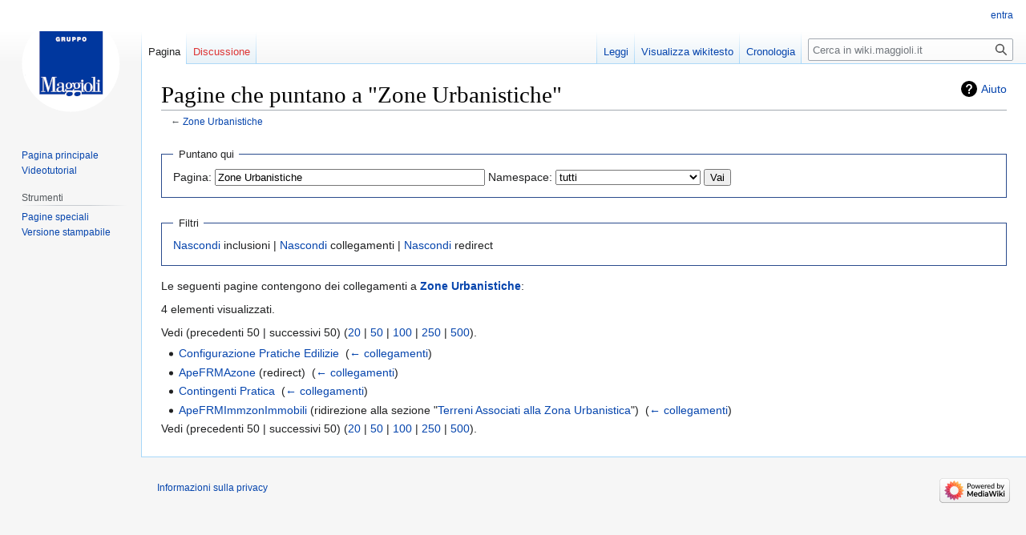

--- FILE ---
content_type: text/html; charset=UTF-8
request_url: https://wiki.maggioli.it/index.php?title=Speciale:PuntanoQui/Zone_Urbanistiche
body_size: 17180
content:
<!DOCTYPE html>
<html class="client-nojs" lang="it" dir="ltr">
<head>
<meta charset="UTF-8"/>
<title>Pagine che puntano a "Zone Urbanistiche" - wiki.maggioli.it</title>
<script>document.documentElement.className="client-js";RLCONF={"wgBreakFrames":!0,"wgSeparatorTransformTable":[",\t."," \t,"],"wgDigitTransformTable":["",""],"wgDefaultDateFormat":"dmy","wgMonthNames":["","gennaio","febbraio","marzo","aprile","maggio","giugno","luglio","agosto","settembre","ottobre","novembre","dicembre"],"wgRequestId":"aYFJTLO7GgOfTjD0UZeVPQAAAQg","wgCSPNonce":!1,"wgCanonicalNamespace":"Special","wgCanonicalSpecialPageName":"Whatlinkshere","wgNamespaceNumber":-1,"wgPageName":"Speciale:PuntanoQui/Zone_Urbanistiche","wgTitle":"PuntanoQui/Zone Urbanistiche","wgCurRevisionId":0,"wgRevisionId":0,"wgArticleId":0,"wgIsArticle":!1,"wgIsRedirect":!1,"wgAction":"view","wgUserName":null,"wgUserGroups":["*"],"wgCategories":[],"wgPageContentLanguage":"it","wgPageContentModel":"wikitext","wgRelevantPageName":"Zone_Urbanistiche","wgRelevantArticleId":8849,"wgIsProbablyEditable":!1,"wgRelevantPageIsProbablyEditable":!1,"wgMediaViewerOnClick":!0,
"wgMediaViewerEnabledByDefault":!0,"wgMetrolookEnabledModules":{"collapsiblenav":!0}};RLSTATE={"site.styles":"ready","noscript":"ready","user.styles":"ready","user":"ready","user.options":"loading","mediawiki.helplink":"ready","mediawiki.special.changeslist":"ready","skins.vector.styles.legacy":"ready"};RLPAGEMODULES=["mediawiki.special.recentchanges","site","mediawiki.page.ready","skins.vector.legacy.js"];</script>
<script>(RLQ=window.RLQ||[]).push(function(){mw.loader.implement("user.options@1hzgi",function($,jQuery,require,module){/*@nomin*/mw.user.tokens.set({"patrolToken":"+\\","watchToken":"+\\","csrfToken":"+\\"});mw.user.options.set({"variant":"it"});
});});</script>
<link rel="stylesheet" href="/load.php?lang=it&amp;modules=mediawiki.helplink%7Cmediawiki.special.changeslist%7Cskins.vector.styles.legacy&amp;only=styles&amp;skin=vector"/>
<script async="" src="/load.php?lang=it&amp;modules=startup&amp;only=scripts&amp;raw=1&amp;skin=vector"></script>
<meta name="ResourceLoaderDynamicStyles" content=""/>
<link rel="stylesheet" href="/load.php?lang=it&amp;modules=site.styles&amp;only=styles&amp;skin=vector"/>
<meta name="generator" content="MediaWiki 1.37.1"/>
<meta name="robots" content="noindex,nofollow"/>
<meta name="format-detection" content="telephone=no"/>
<link rel="shortcut icon" href="/favicon.ico"/>
<link rel="search" type="application/opensearchdescription+xml" href="/opensearch_desc.php" title="wiki.maggioli.it (it)"/>
<link rel="EditURI" type="application/rsd+xml" href="https://wiki.maggioli.it/api.php?action=rsd"/>
<link rel="license" href="/index.php?title=Copyright"/>
<link rel="alternate" type="application/atom+xml" title="Feed Atom di wiki.maggioli.it" href="/index.php?title=Speciale:UltimeModifiche&amp;feed=atom"/>
</head>
<body class="mediawiki ltr sitedir-ltr mw-hide-empty-elt ns--1 ns-special mw-special-Whatlinkshere page-Speciale_PuntanoQui_Zone_Urbanistiche rootpage-Speciale_PuntanoQui_Zone_Urbanistiche skin-vector action-view skin-vector-legacy"><div id="mw-page-base" class="noprint"></div>
<div id="mw-head-base" class="noprint"></div>
<div id="content" class="mw-body" role="main">
	<a id="top"></a>
	<div id="siteNotice"></div>
	<div class="mw-indicators">
	<div id="mw-indicator-mw-helplink" class="mw-indicator"><a href="https://www.mediawiki.org/wiki/Special:MyLanguage/Help:What_links_here" target="_blank" class="mw-helplink">Aiuto</a></div>
	</div>
	<h1 id="firstHeading" class="firstHeading" >Pagine che puntano a "Zone Urbanistiche"</h1>
	<div id="bodyContent" class="vector-body">
		
		<div id="contentSub">← <a href="/index.php?title=Zone_Urbanistiche" title="Zone Urbanistiche">Zone Urbanistiche</a></div>
		<div id="contentSub2"></div>
		
		<div id="jump-to-nav"></div>
		<a class="mw-jump-link" href="#mw-head">Jump to navigation</a>
		<a class="mw-jump-link" href="#searchInput">Jump to search</a>
		<div id="mw-content-text" class="mw-body-content"><form action="/index.php"><input type="hidden" value="Speciale:PuntanoQui" name="title"/><fieldset>
<legend>Puntano qui</legend>
<label for="mw-whatlinkshere-target" class="mw-searchInput">Pagina:</label> <input name="target" size="40" value="Zone Urbanistiche" id="mw-whatlinkshere-target" class="mw-searchInput" /> <label for="namespace">Namespace:</label> <select class="namespaceselector" id="namespace" name="namespace">
<option value="" selected="">tutti</option>
<option value="0">(Principale)</option>
<option value="1">Discussione</option>
<option value="2">Utente</option>
<option value="3">Discussioni utente</option>
<option value="4">Wiki.maggioli.it</option>
<option value="5">Discussioni Wiki.maggioli.it</option>
<option value="6">File</option>
<option value="7">Discussioni file</option>
<option value="8">MediaWiki</option>
<option value="9">Discussioni MediaWiki</option>
<option value="10">Template</option>
<option value="11">Discussioni template</option>
<option value="12">Aiuto</option>
<option value="13">Discussioni aiuto</option>
<option value="14">Categoria</option>
<option value="15">Discussioni categoria</option>
</select> <span class="mw-input-with-label mw-input-hidden"><input name="invert" type="checkbox" value="1" id="nsinvert" title="Seleziona questa casella per nascondere i collegamenti dalle pagine all&#039;interno del namespace selezionato" /> <label for="nsinvert" title="Seleziona questa casella per nascondere i collegamenti dalle pagine all&#039;interno del namespace selezionato">Inverti selezione</label></span> <input type="submit" value="Vai"/></fieldset></form>
<fieldset>
<legend>Filtri</legend>
<a href="/index.php?title=Speciale:PuntanoQui/Zone_Urbanistiche&amp;hidetrans=1" title="Speciale:PuntanoQui/Zone Urbanistiche">Nascondi</a> inclusioni | <a href="/index.php?title=Speciale:PuntanoQui/Zone_Urbanistiche&amp;hidelinks=1" title="Speciale:PuntanoQui/Zone Urbanistiche">Nascondi</a> collegamenti | <a href="/index.php?title=Speciale:PuntanoQui/Zone_Urbanistiche&amp;hideredirs=1" title="Speciale:PuntanoQui/Zone Urbanistiche">Nascondi</a> redirect
</fieldset>
<p>Le seguenti pagine contengono dei collegamenti a <strong><a href="/index.php?title=Zone_Urbanistiche" title="Zone Urbanistiche">Zone Urbanistiche</a></strong>:
</p><p>4 elementi visualizzati.
</p>Vedi (precedenti 50  |  successivi 50) (<a href="/index.php?title=Speciale:PuntanoQui/Zone_Urbanistiche&amp;limit=20" title="Speciale:PuntanoQui/Zone Urbanistiche">20</a> | <a href="/index.php?title=Speciale:PuntanoQui/Zone_Urbanistiche&amp;limit=50" title="Speciale:PuntanoQui/Zone Urbanistiche">50</a> | <a href="/index.php?title=Speciale:PuntanoQui/Zone_Urbanistiche&amp;limit=100" title="Speciale:PuntanoQui/Zone Urbanistiche">100</a> | <a href="/index.php?title=Speciale:PuntanoQui/Zone_Urbanistiche&amp;limit=250" title="Speciale:PuntanoQui/Zone Urbanistiche">250</a> | <a href="/index.php?title=Speciale:PuntanoQui/Zone_Urbanistiche&amp;limit=500" title="Speciale:PuntanoQui/Zone Urbanistiche">500</a>).<ul id="mw-whatlinkshere-list"><li><a href="/index.php?title=Configurazione_Pratiche_Edilizie" title="Configurazione Pratiche Edilizie">Configurazione Pratiche Edilizie</a>  ‎ <span class="mw-whatlinkshere-tools">(<a href="/index.php?title=Speciale:PuntanoQui&amp;target=Configurazione+Pratiche+Edilizie" title="Speciale:PuntanoQui">← collegamenti</a>)</span></li>
<li><a href="/index.php?title=ApeFRMAzone&amp;redirect=no" class="mw-redirect" title="ApeFRMAzone">ApeFRMAzone</a> (redirect) ‎ <span class="mw-whatlinkshere-tools">(<a href="/index.php?title=Speciale:PuntanoQui&amp;target=ApeFRMAzone" title="Speciale:PuntanoQui">← collegamenti</a>)</span>
</li><li><a href="/index.php?title=Contingenti_Pratica" title="Contingenti Pratica">Contingenti Pratica</a>  ‎ <span class="mw-whatlinkshere-tools">(<a href="/index.php?title=Speciale:PuntanoQui&amp;target=Contingenti+Pratica" title="Speciale:PuntanoQui">← collegamenti</a>)</span></li>
<li><a href="/index.php?title=ApeFRMImmzonImmobili&amp;redirect=no" class="mw-redirect" title="ApeFRMImmzonImmobili">ApeFRMImmzonImmobili</a> (ridirezione alla sezione &quot;<a href="/index.php?title=Zone_Urbanistiche#Terreni_Associati_alla_Zona_Urbanistica" title="Zone Urbanistiche">Terreni Associati alla Zona Urbanistica</a>&quot;) ‎ <span class="mw-whatlinkshere-tools">(<a href="/index.php?title=Speciale:PuntanoQui&amp;target=ApeFRMImmzonImmobili" title="Speciale:PuntanoQui">← collegamenti</a>)</span>
</li></ul>Vedi (precedenti 50  |  successivi 50) (<a href="/index.php?title=Speciale:PuntanoQui/Zone_Urbanistiche&amp;limit=20" title="Speciale:PuntanoQui/Zone Urbanistiche">20</a> | <a href="/index.php?title=Speciale:PuntanoQui/Zone_Urbanistiche&amp;limit=50" title="Speciale:PuntanoQui/Zone Urbanistiche">50</a> | <a href="/index.php?title=Speciale:PuntanoQui/Zone_Urbanistiche&amp;limit=100" title="Speciale:PuntanoQui/Zone Urbanistiche">100</a> | <a href="/index.php?title=Speciale:PuntanoQui/Zone_Urbanistiche&amp;limit=250" title="Speciale:PuntanoQui/Zone Urbanistiche">250</a> | <a href="/index.php?title=Speciale:PuntanoQui/Zone_Urbanistiche&amp;limit=500" title="Speciale:PuntanoQui/Zone Urbanistiche">500</a>).
<div class="printfooter">Estratto da "<a dir="ltr" href="https://wiki.maggioli.it/index.php?title=Speciale:PuntanoQui/Zone_Urbanistiche">https://wiki.maggioli.it/index.php?title=Speciale:PuntanoQui/Zone_Urbanistiche</a>"</div></div>
		<div id="catlinks" class="catlinks catlinks-allhidden" data-mw="interface"></div>
	</div>
</div>

<div id="mw-navigation">
	<h2>Menu di navigazione</h2>
	<div id="mw-head">
		<nav id="p-personal" class="mw-portlet mw-portlet-personal vector-user-menu-legacy vector-menu" aria-labelledby="p-personal-label" role="navigation" 
	 >
	<h3 id="p-personal-label" class="vector-menu-heading"> <span>Strumenti personali</span>
	</h3>
	<div class="vector-menu-content">
		
		<ul class="vector-menu-content-list"><li id="pt-login" class="mw-list-item"><a href="/index.php?title=Speciale:Entra&amp;returnto=Speciale%3APuntanoQui%2FZone+Urbanistiche" title="Si consiglia di effettuare l&#039;accesso, anche se non è obbligatorio [o]" accesskey="o">entra</a></li></ul>
		
	</div>
</nav>

		<div id="left-navigation">
			<nav id="p-namespaces" class="mw-portlet mw-portlet-namespaces vector-menu vector-menu-tabs" aria-labelledby="p-namespaces-label" role="navigation" 
	 >
	<h3 id="p-namespaces-label" class="vector-menu-heading"> <span>Namespace</span>
	</h3>
	<div class="vector-menu-content">
		
		<ul class="vector-menu-content-list"><li id="ca-nstab-main" class="selected mw-list-item"><a href="/index.php?title=Zone_Urbanistiche" title="Vedi la voce [c]" accesskey="c">Pagina</a></li><li id="ca-talk" class="new mw-list-item"><a href="/index.php?title=Discussione:Zone_Urbanistiche&amp;action=edit&amp;redlink=1" rel="discussion" title="Vedi le discussioni relative a questa pagina (la pagina non esiste) [t]" accesskey="t">Discussione</a></li></ul>
		
	</div>
</nav>

			<nav id="p-variants" class="mw-portlet mw-portlet-variants emptyPortlet vector-menu-dropdown-noicon vector-menu vector-menu-dropdown" aria-labelledby="p-variants-label" role="navigation" 
	 >
	<input type="checkbox"
		id="p-variants-checkbox"
		role="button"
		aria-haspopup="true"
		data-event-name="ui.dropdown-p-variants"
		class=" vector-menu-checkbox" aria-labelledby="p-variants-label" />
	<h3 id="p-variants-label" class="vector-menu-heading"> <span>Varianti</span>
			<span class="vector-menu-checkbox-expanded">expanded</span>
			<span class="vector-menu-checkbox-collapsed">collapsed</span>
	</h3>
	<div class="vector-menu-content">
		
		<ul class="vector-menu-content-list"></ul>
		
	</div>
</nav>

		</div>
		<div id="right-navigation">
			<nav id="p-views" class="mw-portlet mw-portlet-views vector-menu vector-menu-tabs" aria-labelledby="p-views-label" role="navigation" 
	 >
	<h3 id="p-views-label" class="vector-menu-heading"> <span>Visite</span>
	</h3>
	<div class="vector-menu-content">
		
		<ul class="vector-menu-content-list"><li id="ca-view" class="mw-list-item"><a href="/index.php?title=Zone_Urbanistiche">Leggi</a></li><li id="ca-viewsource" class="mw-list-item"><a href="/index.php?title=Zone_Urbanistiche&amp;action=edit" title="Questa pagina è protetta, ma puoi vedere il suo codice sorgente [e]" accesskey="e">Visualizza wikitesto</a></li><li id="ca-history" class="mw-list-item"><a href="/index.php?title=Zone_Urbanistiche&amp;action=history" title="Versioni precedenti di questa pagina [h]" accesskey="h">Cronologia</a></li></ul>
		
	</div>
</nav>

			<nav id="p-cactions" class="mw-portlet mw-portlet-cactions emptyPortlet vector-menu-dropdown-noicon vector-menu vector-menu-dropdown" aria-labelledby="p-cactions-label" role="navigation"  title="Altre opzioni"
	 >
	<input type="checkbox"
		id="p-cactions-checkbox"
		role="button"
		aria-haspopup="true"
		data-event-name="ui.dropdown-p-cactions"
		class=" vector-menu-checkbox" aria-labelledby="p-cactions-label" />
	<h3 id="p-cactions-label" class="vector-menu-heading"> <span>Altro</span>
			<span class="vector-menu-checkbox-expanded">expanded</span>
			<span class="vector-menu-checkbox-collapsed">collapsed</span>
	</h3>
	<div class="vector-menu-content">
		
		<ul class="vector-menu-content-list"></ul>
		
	</div>
</nav>

			<div id="p-search" role="search" class="vector-search-box">
	<div>
		<h3 >
			<label for="searchInput">Ricerca</label>
		</h3>
		<form action="/index.php" id="searchform">
			<div id="simpleSearch" data-search-loc="header-navigation">
				<input type="search" name="search" placeholder="Cerca in wiki.maggioli.it" autocapitalize="sentences" title="Cerca in wiki.maggioli.it [f]" accesskey="f" id="searchInput"/>
				<input type="hidden" name="title" value="Speciale:Ricerca"/>
				<input type="submit" name="fulltext" value="Ricerca" title="Cerca il testo indicato nelle pagine" id="mw-searchButton" class="searchButton mw-fallbackSearchButton"/>
				<input type="submit" name="go" value="Vai" title="Vai a una pagina con il titolo indicato, se esiste" id="searchButton" class="searchButton"/>
			</div>
		</form>
	</div>
</div>

		</div>
	</div>
	
<div id="mw-panel">
	<div id="p-logo" role="banner">
		<a class="mw-wiki-logo" href="/index.php?title=Pagina_principale"
			title="Visita la pagina principale"></a>
	</div>
	<nav id="p-navigation" class="mw-portlet mw-portlet-navigation vector-menu vector-menu-portal portal" aria-labelledby="p-navigation-label" role="navigation" 
	 >
	<h3 id="p-navigation-label" class="vector-menu-heading"> <span>Navigazione</span>
	</h3>
	<div class="vector-menu-content">
		
		<ul class="vector-menu-content-list"><li id="n-mainpage-description" class="mw-list-item"><a href="/index.php?title=Pagina_principale" title="Visita la pagina principale [z]" accesskey="z">Pagina principale</a></li><li id="n-Videotutorial" class="mw-list-item"><a href="/index.php?title=Videotutorial">Videotutorial</a></li></ul>
		
	</div>
</nav>

	<nav id="p-tb" class="mw-portlet mw-portlet-tb vector-menu vector-menu-portal portal" aria-labelledby="p-tb-label" role="navigation" 
	 >
	<h3 id="p-tb-label" class="vector-menu-heading"> <span>Strumenti</span>
	</h3>
	<div class="vector-menu-content">
		
		<ul class="vector-menu-content-list"><li id="t-specialpages" class="mw-list-item"><a href="/index.php?title=Speciale:PagineSpeciali" title="Elenco di tutte le pagine speciali [q]" accesskey="q">Pagine speciali</a></li><li id="t-print" class="mw-list-item"><a href="javascript:print();" rel="alternate" title="Versione stampabile di questa pagina [p]" accesskey="p">Versione stampabile</a></li></ul>
		
	</div>
</nav>

	
</div>

</div>
<footer id="footer" class="mw-footer" role="contentinfo" >
	<ul id="footer-info" >
</ul>

	<ul id="footer-places" >
	<li id="footer-places-privacy"><a href="/index.php?title=Wiki.maggioli.it:Informazioni_sulla_privacy" title="Wiki.maggioli.it:Informazioni sulla privacy">Informazioni sulla privacy</a></li>
	<li id="footer-places-about"><a href="/index.php?title=Wiki.maggioli.it:Informazioni" title="Wiki.maggioli.it:Informazioni"></a></li>
</ul>

	<ul id="footer-icons" class="noprint">
	<li id="footer-poweredbyico"><a href="https://www.mediawiki.org/"><img src="/resources/assets/poweredby_mediawiki_88x31.png" alt="Powered by MediaWiki" srcset="/resources/assets/poweredby_mediawiki_132x47.png 1.5x, /resources/assets/poweredby_mediawiki_176x62.png 2x" width="88" height="31" loading="lazy"/></a></li>
</ul>

</footer>


<script>
  (function(i,s,o,g,r,a,m){i['GoogleAnalyticsObject']=r;i[r]=i[r]||function(){
  (i[r].q=i[r].q||[]).push(arguments)},i[r].l=1*new Date();a=s.createElement(o),
  m=s.getElementsByTagName(o)[0];a.async=1;a.src=g;m.parentNode.insertBefore(a,m)
  })(window,document,'script','//www.google-analytics.com/analytics.js','ga');

  ga('create', 'UA-25429265-44', 'auto');
  ga('set', 'anonymizeIp', true);
  ga('send', 'pageview');

</script>

<script>(RLQ=window.RLQ||[]).push(function(){mw.config.set({"wgBackendResponseTime":1624});});</script>
</body></html>

--- FILE ---
content_type: text/css; charset=utf-8
request_url: https://wiki.maggioli.it/load.php?lang=it&modules=site.styles&only=styles&skin=vector
body_size: 838
content:
@import url(https://fonts.googleapis.com/icon?family=Material+Icons);@import url(https://maxcdn.bootstrapcdn.com/font-awesome/4.7.0/css/font-awesome.min.css);.material-icons.md-18{font-size:18px}.material-icons.md-24{font-size:24px}.material-icons.md-36{font-size:36px}.material-icons.md-48{font-size:48px}.material-icons,.icon-text,.icon-text-caps,.icon-text-tweaked{vertical-align:middle}.icon-text-caps,.icon-text-tweaked{text-transform:uppercase}.icon-text-tweaked{position:relative;top:1px}.material-icons.md-dark{color:rgba(0,0,0,0.54)}.material-icons.md-dark.md-inactive{color:rgba(0,0,0,0.26)}.material-icons.md-light{color:rgba(255,255,255,1)}.material-icons.md-light.md-inactive{color:rgba(255,255,255,0.3)}div#footer{border-bottom:1px solid #7AAFFF;border-top:1px solid #7AAFFF}div#f-copyrightico{visibility:hidden}